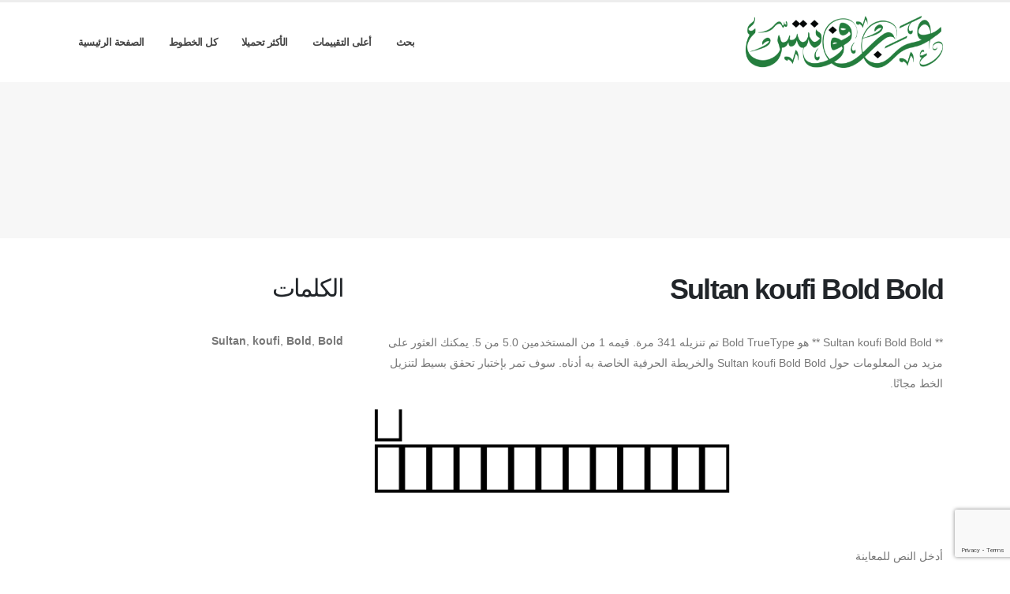

--- FILE ---
content_type: text/html; charset=utf-8
request_url: https://arabfonts.net/fonts/sultan-koufi-bold-bold
body_size: 4797
content:

<!DOCTYPE html>
<html dir="rtl">
  <head>
    
<link rel="icon" type="image/png" href="https://static.arabfonts.net/asset/arabfonts/favicon.png">

<title>
  
    Sultan  koufi Bold Bold: تحميل الخط مجاناً من ArabFonts
     : الخط العربي عربى
  
</title>

<meta name="description" content="تحميل اجمل جميع انواع الخطوط العربية واشكالها مجاناً" />
<meta name="keywords" content="Sultan,koufi,Bold,Bold," />

<!-- Global site tag (gtag.js) - Google Analytics -->
<script async src="https://www.googletagmanager.com/gtag/js?id=UA-125010952-11"></script>
<script>
  window.dataLayer = window.dataLayer || [];
  function gtag(){dataLayer.push(arguments);}
  gtag('js', new Date());

  gtag('config', 'UA-125010952-11');
</script>

<script async src="https://pagead2.googlesyndication.com/pagead/js/adsbygoogle.js"></script>
<script>
     (adsbygoogle = window.adsbygoogle || []).push({
          google_ad_client: "ca-pub-1692002472157021",
          enable_page_level_ads: true
     });
</script>




    <!-- Basic -->
    <meta charset="utf-8">
    <meta http-equiv="X-UA-Compatible" content="IE=edge">
    <meta name="viewport" content="width=device-width, initial-scale=1, minimum-scale=1.0, shrink-to-fit=no">

    <!-- Web Fonts  -->
    <link href="https://fonts.googleapis.com/css?family=Open+Sans:300,400,600,700,800%7CShadows+Into+Light" rel="stylesheet" type="text/css">

    <!-- Vendor CSS -->
    <link rel="stylesheet" href="https://static.arabfonts.net/porto/vendor/bootstrap/css/bootstrap.min.css">
    <link rel="stylesheet" href="https://static.arabfonts.net/porto/vendor/fontawesome-free/css/all.min.css">
    <link rel="stylesheet" href="https://static.arabfonts.net/porto/vendor/simple-line-icons/css/simple-line-icons.min.css">

    <!-- Theme CSS -->
    <link rel="stylesheet" href="https://static.arabfonts.net/porto/css/rtl-theme.css">
    <link href="https://static.arabfonts.net/css/custom.css" rel="stylesheet" />
    <link rel="stylesheet" href="https://static.arabfonts.net/porto/css/rtl-theme-elements.css">
    <link rel="stylesheet" href="https://static.arabfonts.net/porto/css/rtl-theme-blog.css">
    <link rel="stylesheet" href="https://static.arabfonts.net/porto/css/skins/default.css">

    <!-- Head Libs -->
    <script src="https://static.arabfonts.net/porto/vendor/modernizr/modernizr.min.js"></script>
    <script src="https://static.arabfonts.net/porto/vendor/jquery/jquery.min.js"></script>
    <script src="https://static.arabfonts.net/js/rater.js"></script>

  </head>
  <body>
    
    <div class="body">
      <header id="header" class="header-effect-shrink" data-plugin-options="{'stickyEnabled': true, 'stickyEffect': 'shrink', 'stickyEnableOnBoxed': true, 'stickyEnableOnMobile': true, 'stickyChangeLogo': true, 'stickyStartAt': 30, 'stickyHeaderContainerHeight': 70}">
        <div class="header-body">
          <div class="header-container container">
            <div class="header-row">
              <div class="header-column">
                <div class="header-row">
                  <div class="header-logo">
                    <a href="/">
                      <img alt="arabfonts" width="250" height="66" data-sticky-width="125" data-sticky-height="33" src="https://static.arabfonts.net/asset/arabfonts/logo.png">
                    </a>
                  </div>
                </div>
              </div>
              <div class="header-column justify-content-end">
                <div class="header-row">
                  <div class="header-nav header-nav-line header-nav-top-line header-nav-top-line-with-border order-2 order-lg-1">
                    <div class="header-nav-main header-nav-main-square header-nav-main-effect-2 header-nav-main-sub-effect-1">
                      <nav class="collapse">
                        <ul class="nav nav-pills" id="mainNav">
                          
                            <li><a class="dropdown-item dropdown-toggle" href="/search">بحث</a></li>
                          
                            <li><a class="dropdown-item dropdown-toggle" href="/fonts/toprated">أعلى التقييمات</a></li>
                          
                            <li><a class="dropdown-item dropdown-toggle" href="/fonts/mostdownloaded">الأكثر تحميلا</a></li>
                          
                            <li><a class="dropdown-item dropdown-toggle" href="/fonts">كل الخطوط</a></li>
                          
                            <li><a class="dropdown-item dropdown-toggle" href="/">الصفحة الرئيسية</a></li>
                          
                          
                        </ul>
                      </nav>
                    </div>
                    <button class="btn header-btn-collapse-nav" data-toggle="collapse" data-target=".header-nav-main nav">
                      <i class="fas fa-bars"></i>
                    </button>
                  </div>
                </div>
              </div>
            </div>
          </div>
        </div>
      </header>


      <section class="page-header page-header-modern bg-color-light-scale-1 page-header-md">
        <div class="container">
          <div class="row">
            <div class="col-md-12 align-self-center p-static order-2 text-center">
              <script async src="//pagead2.googlesyndication.com/pagead/js/adsbygoogle.js"></script>
<!-- 728*90 ads -->
<ins class="adsbygoogle"
     style="display:inline-block;width:728px;height:90px"
     data-ad-client="ca-pub-1692002472157021"
     data-ad-slot="7704332101"></ins>
<script>
(adsbygoogle = window.adsbygoogle || []).push({});
</script>
            </div>
          </div>
        </div>
      </section>

      <div role="main" class="main">
        <div class="container py-2">
          <div class="row">
            

  <div class="col-lg-8">
    
  <div class="blog-posts single-post">
    <article class="post post-large blog-single-post border-0 m-0 p-0">
      <div class="post-content ml-0">
        <h1 class="font-weight-bold">Sultan  koufi Bold Bold</h1>
        



        <p><span dir="rtl">** Sultan  koufi Bold Bold ** هو Bold TrueType تم تنزيله 341 مرة. قيمه 1 من المستخدمين 5.0 من 5. يمكنك العثور على مزيد من المعلومات حول Sultan  koufi Bold Bold والخريطة الحرفية الخاصة به  أدناه. سوف تمر بإختبار تحقق بسيط لتنزيل الخط مجانًا.</span></p>
      </div>

      <div class="post-image ml-0">
        <img src="https://media.arabfonts.net/preview/sultan-koufi-bold-bold.png" alt="عرض الخط Sultan  koufi Bold Bold" class="img-fluid img-thumbnail img-thumbnail-no-borders rounded-0" id="previewimage" />
      </div>

      <div class="post-content ml-0">
        <div class="form-group">
          <label for="previewtext">أدخل النص للمعاينة</label>
          <script>
  var timeoutid=0;
  function TextChanged()
  {
    clearTimeout(timeoutid);
    timeoutid= setTimeout ( "ChangeImage()", 200 );
    return false;
  }
  function ChangeImage()
  {
    var previewurl="/fonts/sultan-koufi-bold-bold.png?forcegenerate=True";
    if(document.getElementById('previewtext').value.length < 1)
    {
      document.getElementById('previewimage').src=previewurl;
    }
    else
    {
      document.getElementById('previewimage').src=previewurl+"&text="+document.getElementById("previewtext").value;
    }
    //when the user enters text and presses enter within 500 ms, we dont want to refresh two times
    clearTimeout(timeoutid);
    timeoutid=0;
    return false;
  }
</script>


          <input type="text" dir="rtl" class="form-control" id="previewtext" onkeyup="TextChanged()">
        </div>

        <form method="post" action="/fonts/sultan-koufi-bold-bold" name="fontdownload">
          <input type="hidden" name="csrfmiddlewaretoken" value="CgM0MmqWWDvMUHVYoPbjwbRXVZVbhkRptm8GmJhh73xR73CBJpdbwCJBxrEmhHTL">
          <input type="hidden" name="method" id="id_method">
          <script src="https://www.google.com/recaptcha/api.js"></script>
<script>
    // Submit function to be called, after reCAPTCHA was successful.
    var onSubmit_04535e321349427baab3f015b0a20be8 = function(token) {
        console.log("reCAPTCHA validated for 'data-widget-uuid=\"04535e321349427baab3f015b0a20be8\"'. Submitting form...")
        document.querySelector('.g-recaptcha[data-widget-uuid="04535e321349427baab3f015b0a20be8"]').closest('form').submit();
    };

    // Helper function to prevent form submission and execute verification.
    var verifyCaptcha_04535e321349427baab3f015b0a20be8 = function(e) {
        e.preventDefault();
        grecaptcha.execute();
    };

    // Bind the helper function to the form submit action.
    document.addEventListener( 'DOMContentLoaded', function () {
        var element = document.querySelector('.g-recaptcha[data-widget-uuid="04535e321349427baab3f015b0a20be8"]');
        element.closest('form').addEventListener('submit', verifyCaptcha_04535e321349427baab3f015b0a20be8);
    });
</script>

<div
     class="g-recaptcha" data-sitekey="6LfF5ZIUAAAAAGJ2NMmLQEK4BF9wCDtVpHrc6uWu" id="id_captcha" data-widget-uuid="04535e321349427baab3f015b0a20be8" data-callback="onSubmit_04535e321349427baab3f015b0a20be8" data-size="invisible"
>
</div>
          <input type="submit" value="Submit" style="display:none;" id="fontdownloadsubmit">
        </form>
        <a href="#" class="btn btn-primary btn-lg" id="downloadbutton"><i class="fa fa-download"></i> تحميل الخط</a>
        <br/>
        <small class="text-muted block"> عن طريق تحميل الخط
أنت توافق على
 [الأحكام والشروط
](/terms-and-conditions).</small>
      </div>
      <script>
        $('#downloadbutton').click(function() {
          $("#id_method").val("app");
          $("#fontdownloadsubmit").click();
          return false;
        });
      </script>

      <div class="post-content ml-0">
        

        <script async src="//pagead2.googlesyndication.com/pagead/js/adsbygoogle.js"></script> <!-- resonsive auto size --> <ins class="adsbygoogle" style="display:block" data-ad-client="ca-pub-1692002472157021" data-ad-slot="2492449865" data-ad-format="auto" data-full-width-responsive="true"></ins> <script> (adsbygoogle = window.adsbygoogle || []).push({}); </script>
      </div>

      

      <div class="post-content ml-0">
        <h4>معلومات الخط</h4>
        <table class="table table-bordered">
          <tbody>
            
              <tr>
                
                <td>
                  
                    Sultan  koufi Bold Bold
                  
                </td>
                
                  <td><strong>إسم الخط</strong></td>
                

              </tr>
            
              <tr>
                
                <td>
                  
                    Bold
                  
                </td>
                
                  <td><strong>نوع الخط</strong></td>
                

              </tr>
            
              <tr>
                
                <td>
                  
                    13.3 KB
                  
                </td>
                
                  <td><strong>حجم ملف الخط</strong></td>
                

              </tr>
            
              <tr>
                
                <td>
                  
                    ۳۴١
                  
                </td>
                
                  <td><strong>إجمالي التنزيلات</strong></td>
                

              </tr>
            
              <tr>
                
                <td>
                  
                    <span class="stars-container stars-100">★★★★★</span>
                  
                </td>
                
                  <td><strong>تقييم الخط</strong></td>
                

              </tr>
            
          </tbody>
        </table>
        <br/>
        <h4>الخريطة الحرفية لـ</h4>
        
        <img src="/fonts/sultan-koufi-bold-bold-charmap.png" alt="الخريطة الحرفية الخاصة بهذا الخط Sultan  koufi Bold Bold" class="img-fluid img-thumbnail img-thumbnail-no-borders rounded-0" />
      </div>
    </article>
    
      
<div class="blog-posts">
  
    
    <article class="post post-medium border-0 pb-0 mb-5">
      <div class="post-image">
        <a href="/fonts/sultan-koufi-bold"><img src="https://media.arabfonts.net/preview/sultan-koufi-bold.png" alt="عرض الخط Sultan Koufi Bold" class="img-fluid img-thumbnail img-thumbnail-no-borders rounded-0" /></a>
      </div>
      <div class="post-content">

        <h2 class="font-weight-semibold text-5 line-height-6 mt-3 mb-2"><a href="/fonts/sultan-koufi-bold">Sultan Koufi Bold</a></h2>
        <div class="post-meta">
          <span class="mr-3"><i class="fa fa-download"></i>1825 </span>
          <span class="mr-3">
            <span class="stars-container stars-50">★★★★★</span>
          </span>
          <span class="mr-3">
            <a href="/fonts/sultan-koufi-bold" class="btn btn-success" style="color:#fff"><i class="fa fa-download"></i> تحميل</a>
          </span>
        </div>
      </div>
    </article>
    <hr/>
  
    
    <article class="post post-medium border-0 pb-0 mb-5">
      <div class="post-image">
        <a href="/fonts/sultan-koufi-bold-bold"><img src="https://media.arabfonts.net/preview/sultan-koufi-bold-bold.png" alt="عرض الخط Sultan  koufi Bold Bold" class="img-fluid img-thumbnail img-thumbnail-no-borders rounded-0" /></a>
      </div>
      <div class="post-content">

        <h2 class="font-weight-semibold text-5 line-height-6 mt-3 mb-2"><a href="/fonts/sultan-koufi-bold-bold">Sultan  koufi Bold Bold</a></h2>
        <div class="post-meta">
          <span class="mr-3"><i class="fa fa-download"></i>341 </span>
          <span class="mr-3">
            <span class="stars-container stars-100">★★★★★</span>
          </span>
          <span class="mr-3">
            <a href="/fonts/sultan-koufi-bold-bold" class="btn btn-success" style="color:#fff"><i class="fa fa-download"></i> تحميل</a>
          </span>
        </div>
      </div>
    </article>
    <hr/>
  
    
    <article class="post post-medium border-0 pb-0 mb-5">
      <div class="post-image">
        <a href="/fonts/sultan-koufi-bold-2-bold"><img src="https://media.arabfonts.net/preview/sultan-koufi-bold-2-bold.png" alt="عرض الخط Sultan  koufi Bold 2 Bold" class="img-fluid img-thumbnail img-thumbnail-no-borders rounded-0" /></a>
      </div>
      <div class="post-content">

        <h2 class="font-weight-semibold text-5 line-height-6 mt-3 mb-2"><a href="/fonts/sultan-koufi-bold-2-bold">Sultan  koufi Bold 2 Bold</a></h2>
        <div class="post-meta">
          <span class="mr-3"><i class="fa fa-download"></i>138 </span>
          <span class="mr-3">
            <span class="stars-container stars-0">★★★★★</span>
          </span>
          <span class="mr-3">
            <a href="/fonts/sultan-koufi-bold-2-bold" class="btn btn-success" style="color:#fff"><i class="fa fa-download"></i> تحميل</a>
          </span>
        </div>
      </div>
    </article>
    <hr/>
  
    
      <article class="post post-medium border-0 pb-0 mb-5">
        <div class="post-heading">
          <h3>روابط إعلانية</h3>
        </div>
        <script async src="//pagead2.googlesyndication.com/pagead/js/adsbygoogle.js"></script> <!-- resonsive auto size --> <ins class="adsbygoogle" style="display:block" data-ad-client="ca-pub-1692002472157021" data-ad-slot="2492449865" data-ad-format="auto" data-full-width-responsive="true"></ins> <script> (adsbygoogle = window.adsbygoogle || []).push({}); </script>
      </article>
    
    <article class="post post-medium border-0 pb-0 mb-5">
      <div class="post-image">
        <a href="/fonts/sultan-bold-sultan-bold"><img src="https://media.arabfonts.net/preview/sultan-bold-sultan-bold.png" alt="عرض الخط Sultan bold Sultan bold" class="img-fluid img-thumbnail img-thumbnail-no-borders rounded-0" /></a>
      </div>
      <div class="post-content">

        <h2 class="font-weight-semibold text-5 line-height-6 mt-3 mb-2"><a href="/fonts/sultan-bold-sultan-bold">Sultan bold Sultan bold</a></h2>
        <div class="post-meta">
          <span class="mr-3"><i class="fa fa-download"></i>12675 </span>
          <span class="mr-3">
            <span class="stars-container stars-60">★★★★★</span>
          </span>
          <span class="mr-3">
            <a href="/fonts/sultan-bold-sultan-bold" class="btn btn-success" style="color:#fff"><i class="fa fa-download"></i> تحميل</a>
          </span>
        </div>
      </div>
    </article>
    <hr/>
  
    
    <article class="post post-medium border-0 pb-0 mb-5">
      <div class="post-image">
        <a href="/fonts/sultan-koufi-circular-bold"><img src="https://media.arabfonts.net/preview/sultan-koufi-circular-bold.png" alt="عرض الخط Sultan  koufi circular Bold" class="img-fluid img-thumbnail img-thumbnail-no-borders rounded-0" /></a>
      </div>
      <div class="post-content">

        <h2 class="font-weight-semibold text-5 line-height-6 mt-3 mb-2"><a href="/fonts/sultan-koufi-circular-bold">Sultan  koufi circular Bold</a></h2>
        <div class="post-meta">
          <span class="mr-3"><i class="fa fa-download"></i>164 </span>
          <span class="mr-3">
            <span class="stars-container stars-100">★★★★★</span>
          </span>
          <span class="mr-3">
            <a href="/fonts/sultan-koufi-circular-bold" class="btn btn-success" style="color:#fff"><i class="fa fa-download"></i> تحميل</a>
          </span>
        </div>
      </div>
    </article>
    <hr/>
  
</div>

    
  </div>


  </div>

  <div class="col-lg-4 mt-4 mt-lg-0">
    <aside class="sidebar">
      
  <div style="margin-bottom: 20px">
  <h2>الكلمات</h2>
  
    <b>Sultan</b>, 
  
    <b>koufi</b>, 
  
    <b>Bold</b>, 
  
    <b>Bold</b>
  
</div>



      <div class="text-center">
        <script async src="//pagead2.googlesyndication.com/pagead/js/adsbygoogle.js"></script> <!-- veritical banner --> <ins class="adsbygoogle" style="display:inline-block;width:300px;height:600px" data-ad-client="ca-pub-1692002472157021" data-ad-slot="2207000091"></ins> <script> (adsbygoogle = window.adsbygoogle || []).push({}); </script>
        <script async src="//pagead2.googlesyndication.com/pagead/js/adsbygoogle.js"></script> <!-- veritical banner --> <ins class="adsbygoogle" style="display:inline-block;width:300px;height:600px" data-ad-client="ca-pub-1692002472157021" data-ad-slot="2207000091"></ins> <script> (adsbygoogle = window.adsbygoogle || []).push({}); </script>
      </div>
    </aside>
  </div>


          </div>
        </div>
      </div>

      <footer id="footer">
        <div class="footer-copyright footer-copyright-style-2">
          <div class="container py-2">
            <div class="row py-4">
              <div class="col-lg-8 d-flex align-items-center justify-content-center justify-content-lg-start mb-4 mb-lg-0">
                <p>Copyright &copy; 2010-2026 by الخط العربي عربى
                </p>
              </div>
              <div class="col-lg-4 d-flex align-items-center justify-content-center justify-content-lg-end">
                <nav id="sub-menu">
                  <ul>
                    <li><i class="fas fa-angle-right"></i><a href="/privacy-policy" class="ml-1 text-decoration-none">سياسة الخصوصية</a></li>
                    <li><i class="fas fa-angle-right"></i><a href="/terms-and-conditions" class="ml-1 text-decoration-none">الأحكام والشروط</a></li>
                    <li><i class="fas fa-angle-right"></i><a href="/pages" class="ml-1 text-decoration-none">صفحات</a></li>
                  </ul>
                </nav>
              </div>
              <div class="col-lg-8 d-flex align-items-center justify-content-center justify-content-lg-start mb-4 mb-lg-0">
                <p>
                  حقوق الطبع والنشر بواسطة arabfonts.net
                </p>
              </div>
              <div class="col-lg-4 d-flex align-items-center justify-content-center justify-content-lg-end">
                
              </div>
            </div>
          </div>
        </div>
      </footer>
    </div>

    <!-- Vendor -->
    <script src="https://static.arabfonts.net/porto/vendor/jquery.appear/jquery.appear.min.js"></script>
    <script src="https://static.arabfonts.net/porto/vendor/jquery.easing/jquery.easing.min.js"></script>
    <script src="https://static.arabfonts.net/porto/vendor/jquery.cookie/jquery.cookie.min.js"></script>
    <script src="https://static.arabfonts.net/porto/vendor/bootstrap/js/bootstrap.min.js"></script>
    <script src="https://static.arabfonts.net/porto/vendor/common/common.min.js"></script>

    <!-- Theme Base, Components and Settings -->
    <script src="https://static.arabfonts.net/porto/js/theme.js"></script>

    <!-- Current Page Vendor and Views -->
    <script src="https://static.arabfonts.net/porto/js/views/view.home.js"></script>
    <!-- Theme Custom -->
    <script src="https://static.arabfonts.net/porto/js/custom.js"></script>

    <!-- Theme Initialization Files -->
    <script src="https://static.arabfonts.net/porto/js/theme.init.js"></script>
    <!-- 21st January 2026 04:53 -->

    <!-- rtlporto -->
  <script defer src="https://static.cloudflareinsights.com/beacon.min.js/vcd15cbe7772f49c399c6a5babf22c1241717689176015" integrity="sha512-ZpsOmlRQV6y907TI0dKBHq9Md29nnaEIPlkf84rnaERnq6zvWvPUqr2ft8M1aS28oN72PdrCzSjY4U6VaAw1EQ==" data-cf-beacon='{"version":"2024.11.0","token":"0f538ba8c3434e99825c789322774594","r":1,"server_timing":{"name":{"cfCacheStatus":true,"cfEdge":true,"cfExtPri":true,"cfL4":true,"cfOrigin":true,"cfSpeedBrain":true},"location_startswith":null}}' crossorigin="anonymous"></script>
</body>
</html>


--- FILE ---
content_type: text/html; charset=utf-8
request_url: https://www.google.com/recaptcha/api2/anchor?ar=1&k=6LfF5ZIUAAAAAGJ2NMmLQEK4BF9wCDtVpHrc6uWu&co=aHR0cHM6Ly9hcmFiZm9udHMubmV0OjQ0Mw..&hl=en&v=PoyoqOPhxBO7pBk68S4YbpHZ&size=invisible&anchor-ms=20000&execute-ms=30000&cb=nnzjn9vlo32m
body_size: 49389
content:
<!DOCTYPE HTML><html dir="ltr" lang="en"><head><meta http-equiv="Content-Type" content="text/html; charset=UTF-8">
<meta http-equiv="X-UA-Compatible" content="IE=edge">
<title>reCAPTCHA</title>
<style type="text/css">
/* cyrillic-ext */
@font-face {
  font-family: 'Roboto';
  font-style: normal;
  font-weight: 400;
  font-stretch: 100%;
  src: url(//fonts.gstatic.com/s/roboto/v48/KFO7CnqEu92Fr1ME7kSn66aGLdTylUAMa3GUBHMdazTgWw.woff2) format('woff2');
  unicode-range: U+0460-052F, U+1C80-1C8A, U+20B4, U+2DE0-2DFF, U+A640-A69F, U+FE2E-FE2F;
}
/* cyrillic */
@font-face {
  font-family: 'Roboto';
  font-style: normal;
  font-weight: 400;
  font-stretch: 100%;
  src: url(//fonts.gstatic.com/s/roboto/v48/KFO7CnqEu92Fr1ME7kSn66aGLdTylUAMa3iUBHMdazTgWw.woff2) format('woff2');
  unicode-range: U+0301, U+0400-045F, U+0490-0491, U+04B0-04B1, U+2116;
}
/* greek-ext */
@font-face {
  font-family: 'Roboto';
  font-style: normal;
  font-weight: 400;
  font-stretch: 100%;
  src: url(//fonts.gstatic.com/s/roboto/v48/KFO7CnqEu92Fr1ME7kSn66aGLdTylUAMa3CUBHMdazTgWw.woff2) format('woff2');
  unicode-range: U+1F00-1FFF;
}
/* greek */
@font-face {
  font-family: 'Roboto';
  font-style: normal;
  font-weight: 400;
  font-stretch: 100%;
  src: url(//fonts.gstatic.com/s/roboto/v48/KFO7CnqEu92Fr1ME7kSn66aGLdTylUAMa3-UBHMdazTgWw.woff2) format('woff2');
  unicode-range: U+0370-0377, U+037A-037F, U+0384-038A, U+038C, U+038E-03A1, U+03A3-03FF;
}
/* math */
@font-face {
  font-family: 'Roboto';
  font-style: normal;
  font-weight: 400;
  font-stretch: 100%;
  src: url(//fonts.gstatic.com/s/roboto/v48/KFO7CnqEu92Fr1ME7kSn66aGLdTylUAMawCUBHMdazTgWw.woff2) format('woff2');
  unicode-range: U+0302-0303, U+0305, U+0307-0308, U+0310, U+0312, U+0315, U+031A, U+0326-0327, U+032C, U+032F-0330, U+0332-0333, U+0338, U+033A, U+0346, U+034D, U+0391-03A1, U+03A3-03A9, U+03B1-03C9, U+03D1, U+03D5-03D6, U+03F0-03F1, U+03F4-03F5, U+2016-2017, U+2034-2038, U+203C, U+2040, U+2043, U+2047, U+2050, U+2057, U+205F, U+2070-2071, U+2074-208E, U+2090-209C, U+20D0-20DC, U+20E1, U+20E5-20EF, U+2100-2112, U+2114-2115, U+2117-2121, U+2123-214F, U+2190, U+2192, U+2194-21AE, U+21B0-21E5, U+21F1-21F2, U+21F4-2211, U+2213-2214, U+2216-22FF, U+2308-230B, U+2310, U+2319, U+231C-2321, U+2336-237A, U+237C, U+2395, U+239B-23B7, U+23D0, U+23DC-23E1, U+2474-2475, U+25AF, U+25B3, U+25B7, U+25BD, U+25C1, U+25CA, U+25CC, U+25FB, U+266D-266F, U+27C0-27FF, U+2900-2AFF, U+2B0E-2B11, U+2B30-2B4C, U+2BFE, U+3030, U+FF5B, U+FF5D, U+1D400-1D7FF, U+1EE00-1EEFF;
}
/* symbols */
@font-face {
  font-family: 'Roboto';
  font-style: normal;
  font-weight: 400;
  font-stretch: 100%;
  src: url(//fonts.gstatic.com/s/roboto/v48/KFO7CnqEu92Fr1ME7kSn66aGLdTylUAMaxKUBHMdazTgWw.woff2) format('woff2');
  unicode-range: U+0001-000C, U+000E-001F, U+007F-009F, U+20DD-20E0, U+20E2-20E4, U+2150-218F, U+2190, U+2192, U+2194-2199, U+21AF, U+21E6-21F0, U+21F3, U+2218-2219, U+2299, U+22C4-22C6, U+2300-243F, U+2440-244A, U+2460-24FF, U+25A0-27BF, U+2800-28FF, U+2921-2922, U+2981, U+29BF, U+29EB, U+2B00-2BFF, U+4DC0-4DFF, U+FFF9-FFFB, U+10140-1018E, U+10190-1019C, U+101A0, U+101D0-101FD, U+102E0-102FB, U+10E60-10E7E, U+1D2C0-1D2D3, U+1D2E0-1D37F, U+1F000-1F0FF, U+1F100-1F1AD, U+1F1E6-1F1FF, U+1F30D-1F30F, U+1F315, U+1F31C, U+1F31E, U+1F320-1F32C, U+1F336, U+1F378, U+1F37D, U+1F382, U+1F393-1F39F, U+1F3A7-1F3A8, U+1F3AC-1F3AF, U+1F3C2, U+1F3C4-1F3C6, U+1F3CA-1F3CE, U+1F3D4-1F3E0, U+1F3ED, U+1F3F1-1F3F3, U+1F3F5-1F3F7, U+1F408, U+1F415, U+1F41F, U+1F426, U+1F43F, U+1F441-1F442, U+1F444, U+1F446-1F449, U+1F44C-1F44E, U+1F453, U+1F46A, U+1F47D, U+1F4A3, U+1F4B0, U+1F4B3, U+1F4B9, U+1F4BB, U+1F4BF, U+1F4C8-1F4CB, U+1F4D6, U+1F4DA, U+1F4DF, U+1F4E3-1F4E6, U+1F4EA-1F4ED, U+1F4F7, U+1F4F9-1F4FB, U+1F4FD-1F4FE, U+1F503, U+1F507-1F50B, U+1F50D, U+1F512-1F513, U+1F53E-1F54A, U+1F54F-1F5FA, U+1F610, U+1F650-1F67F, U+1F687, U+1F68D, U+1F691, U+1F694, U+1F698, U+1F6AD, U+1F6B2, U+1F6B9-1F6BA, U+1F6BC, U+1F6C6-1F6CF, U+1F6D3-1F6D7, U+1F6E0-1F6EA, U+1F6F0-1F6F3, U+1F6F7-1F6FC, U+1F700-1F7FF, U+1F800-1F80B, U+1F810-1F847, U+1F850-1F859, U+1F860-1F887, U+1F890-1F8AD, U+1F8B0-1F8BB, U+1F8C0-1F8C1, U+1F900-1F90B, U+1F93B, U+1F946, U+1F984, U+1F996, U+1F9E9, U+1FA00-1FA6F, U+1FA70-1FA7C, U+1FA80-1FA89, U+1FA8F-1FAC6, U+1FACE-1FADC, U+1FADF-1FAE9, U+1FAF0-1FAF8, U+1FB00-1FBFF;
}
/* vietnamese */
@font-face {
  font-family: 'Roboto';
  font-style: normal;
  font-weight: 400;
  font-stretch: 100%;
  src: url(//fonts.gstatic.com/s/roboto/v48/KFO7CnqEu92Fr1ME7kSn66aGLdTylUAMa3OUBHMdazTgWw.woff2) format('woff2');
  unicode-range: U+0102-0103, U+0110-0111, U+0128-0129, U+0168-0169, U+01A0-01A1, U+01AF-01B0, U+0300-0301, U+0303-0304, U+0308-0309, U+0323, U+0329, U+1EA0-1EF9, U+20AB;
}
/* latin-ext */
@font-face {
  font-family: 'Roboto';
  font-style: normal;
  font-weight: 400;
  font-stretch: 100%;
  src: url(//fonts.gstatic.com/s/roboto/v48/KFO7CnqEu92Fr1ME7kSn66aGLdTylUAMa3KUBHMdazTgWw.woff2) format('woff2');
  unicode-range: U+0100-02BA, U+02BD-02C5, U+02C7-02CC, U+02CE-02D7, U+02DD-02FF, U+0304, U+0308, U+0329, U+1D00-1DBF, U+1E00-1E9F, U+1EF2-1EFF, U+2020, U+20A0-20AB, U+20AD-20C0, U+2113, U+2C60-2C7F, U+A720-A7FF;
}
/* latin */
@font-face {
  font-family: 'Roboto';
  font-style: normal;
  font-weight: 400;
  font-stretch: 100%;
  src: url(//fonts.gstatic.com/s/roboto/v48/KFO7CnqEu92Fr1ME7kSn66aGLdTylUAMa3yUBHMdazQ.woff2) format('woff2');
  unicode-range: U+0000-00FF, U+0131, U+0152-0153, U+02BB-02BC, U+02C6, U+02DA, U+02DC, U+0304, U+0308, U+0329, U+2000-206F, U+20AC, U+2122, U+2191, U+2193, U+2212, U+2215, U+FEFF, U+FFFD;
}
/* cyrillic-ext */
@font-face {
  font-family: 'Roboto';
  font-style: normal;
  font-weight: 500;
  font-stretch: 100%;
  src: url(//fonts.gstatic.com/s/roboto/v48/KFO7CnqEu92Fr1ME7kSn66aGLdTylUAMa3GUBHMdazTgWw.woff2) format('woff2');
  unicode-range: U+0460-052F, U+1C80-1C8A, U+20B4, U+2DE0-2DFF, U+A640-A69F, U+FE2E-FE2F;
}
/* cyrillic */
@font-face {
  font-family: 'Roboto';
  font-style: normal;
  font-weight: 500;
  font-stretch: 100%;
  src: url(//fonts.gstatic.com/s/roboto/v48/KFO7CnqEu92Fr1ME7kSn66aGLdTylUAMa3iUBHMdazTgWw.woff2) format('woff2');
  unicode-range: U+0301, U+0400-045F, U+0490-0491, U+04B0-04B1, U+2116;
}
/* greek-ext */
@font-face {
  font-family: 'Roboto';
  font-style: normal;
  font-weight: 500;
  font-stretch: 100%;
  src: url(//fonts.gstatic.com/s/roboto/v48/KFO7CnqEu92Fr1ME7kSn66aGLdTylUAMa3CUBHMdazTgWw.woff2) format('woff2');
  unicode-range: U+1F00-1FFF;
}
/* greek */
@font-face {
  font-family: 'Roboto';
  font-style: normal;
  font-weight: 500;
  font-stretch: 100%;
  src: url(//fonts.gstatic.com/s/roboto/v48/KFO7CnqEu92Fr1ME7kSn66aGLdTylUAMa3-UBHMdazTgWw.woff2) format('woff2');
  unicode-range: U+0370-0377, U+037A-037F, U+0384-038A, U+038C, U+038E-03A1, U+03A3-03FF;
}
/* math */
@font-face {
  font-family: 'Roboto';
  font-style: normal;
  font-weight: 500;
  font-stretch: 100%;
  src: url(//fonts.gstatic.com/s/roboto/v48/KFO7CnqEu92Fr1ME7kSn66aGLdTylUAMawCUBHMdazTgWw.woff2) format('woff2');
  unicode-range: U+0302-0303, U+0305, U+0307-0308, U+0310, U+0312, U+0315, U+031A, U+0326-0327, U+032C, U+032F-0330, U+0332-0333, U+0338, U+033A, U+0346, U+034D, U+0391-03A1, U+03A3-03A9, U+03B1-03C9, U+03D1, U+03D5-03D6, U+03F0-03F1, U+03F4-03F5, U+2016-2017, U+2034-2038, U+203C, U+2040, U+2043, U+2047, U+2050, U+2057, U+205F, U+2070-2071, U+2074-208E, U+2090-209C, U+20D0-20DC, U+20E1, U+20E5-20EF, U+2100-2112, U+2114-2115, U+2117-2121, U+2123-214F, U+2190, U+2192, U+2194-21AE, U+21B0-21E5, U+21F1-21F2, U+21F4-2211, U+2213-2214, U+2216-22FF, U+2308-230B, U+2310, U+2319, U+231C-2321, U+2336-237A, U+237C, U+2395, U+239B-23B7, U+23D0, U+23DC-23E1, U+2474-2475, U+25AF, U+25B3, U+25B7, U+25BD, U+25C1, U+25CA, U+25CC, U+25FB, U+266D-266F, U+27C0-27FF, U+2900-2AFF, U+2B0E-2B11, U+2B30-2B4C, U+2BFE, U+3030, U+FF5B, U+FF5D, U+1D400-1D7FF, U+1EE00-1EEFF;
}
/* symbols */
@font-face {
  font-family: 'Roboto';
  font-style: normal;
  font-weight: 500;
  font-stretch: 100%;
  src: url(//fonts.gstatic.com/s/roboto/v48/KFO7CnqEu92Fr1ME7kSn66aGLdTylUAMaxKUBHMdazTgWw.woff2) format('woff2');
  unicode-range: U+0001-000C, U+000E-001F, U+007F-009F, U+20DD-20E0, U+20E2-20E4, U+2150-218F, U+2190, U+2192, U+2194-2199, U+21AF, U+21E6-21F0, U+21F3, U+2218-2219, U+2299, U+22C4-22C6, U+2300-243F, U+2440-244A, U+2460-24FF, U+25A0-27BF, U+2800-28FF, U+2921-2922, U+2981, U+29BF, U+29EB, U+2B00-2BFF, U+4DC0-4DFF, U+FFF9-FFFB, U+10140-1018E, U+10190-1019C, U+101A0, U+101D0-101FD, U+102E0-102FB, U+10E60-10E7E, U+1D2C0-1D2D3, U+1D2E0-1D37F, U+1F000-1F0FF, U+1F100-1F1AD, U+1F1E6-1F1FF, U+1F30D-1F30F, U+1F315, U+1F31C, U+1F31E, U+1F320-1F32C, U+1F336, U+1F378, U+1F37D, U+1F382, U+1F393-1F39F, U+1F3A7-1F3A8, U+1F3AC-1F3AF, U+1F3C2, U+1F3C4-1F3C6, U+1F3CA-1F3CE, U+1F3D4-1F3E0, U+1F3ED, U+1F3F1-1F3F3, U+1F3F5-1F3F7, U+1F408, U+1F415, U+1F41F, U+1F426, U+1F43F, U+1F441-1F442, U+1F444, U+1F446-1F449, U+1F44C-1F44E, U+1F453, U+1F46A, U+1F47D, U+1F4A3, U+1F4B0, U+1F4B3, U+1F4B9, U+1F4BB, U+1F4BF, U+1F4C8-1F4CB, U+1F4D6, U+1F4DA, U+1F4DF, U+1F4E3-1F4E6, U+1F4EA-1F4ED, U+1F4F7, U+1F4F9-1F4FB, U+1F4FD-1F4FE, U+1F503, U+1F507-1F50B, U+1F50D, U+1F512-1F513, U+1F53E-1F54A, U+1F54F-1F5FA, U+1F610, U+1F650-1F67F, U+1F687, U+1F68D, U+1F691, U+1F694, U+1F698, U+1F6AD, U+1F6B2, U+1F6B9-1F6BA, U+1F6BC, U+1F6C6-1F6CF, U+1F6D3-1F6D7, U+1F6E0-1F6EA, U+1F6F0-1F6F3, U+1F6F7-1F6FC, U+1F700-1F7FF, U+1F800-1F80B, U+1F810-1F847, U+1F850-1F859, U+1F860-1F887, U+1F890-1F8AD, U+1F8B0-1F8BB, U+1F8C0-1F8C1, U+1F900-1F90B, U+1F93B, U+1F946, U+1F984, U+1F996, U+1F9E9, U+1FA00-1FA6F, U+1FA70-1FA7C, U+1FA80-1FA89, U+1FA8F-1FAC6, U+1FACE-1FADC, U+1FADF-1FAE9, U+1FAF0-1FAF8, U+1FB00-1FBFF;
}
/* vietnamese */
@font-face {
  font-family: 'Roboto';
  font-style: normal;
  font-weight: 500;
  font-stretch: 100%;
  src: url(//fonts.gstatic.com/s/roboto/v48/KFO7CnqEu92Fr1ME7kSn66aGLdTylUAMa3OUBHMdazTgWw.woff2) format('woff2');
  unicode-range: U+0102-0103, U+0110-0111, U+0128-0129, U+0168-0169, U+01A0-01A1, U+01AF-01B0, U+0300-0301, U+0303-0304, U+0308-0309, U+0323, U+0329, U+1EA0-1EF9, U+20AB;
}
/* latin-ext */
@font-face {
  font-family: 'Roboto';
  font-style: normal;
  font-weight: 500;
  font-stretch: 100%;
  src: url(//fonts.gstatic.com/s/roboto/v48/KFO7CnqEu92Fr1ME7kSn66aGLdTylUAMa3KUBHMdazTgWw.woff2) format('woff2');
  unicode-range: U+0100-02BA, U+02BD-02C5, U+02C7-02CC, U+02CE-02D7, U+02DD-02FF, U+0304, U+0308, U+0329, U+1D00-1DBF, U+1E00-1E9F, U+1EF2-1EFF, U+2020, U+20A0-20AB, U+20AD-20C0, U+2113, U+2C60-2C7F, U+A720-A7FF;
}
/* latin */
@font-face {
  font-family: 'Roboto';
  font-style: normal;
  font-weight: 500;
  font-stretch: 100%;
  src: url(//fonts.gstatic.com/s/roboto/v48/KFO7CnqEu92Fr1ME7kSn66aGLdTylUAMa3yUBHMdazQ.woff2) format('woff2');
  unicode-range: U+0000-00FF, U+0131, U+0152-0153, U+02BB-02BC, U+02C6, U+02DA, U+02DC, U+0304, U+0308, U+0329, U+2000-206F, U+20AC, U+2122, U+2191, U+2193, U+2212, U+2215, U+FEFF, U+FFFD;
}
/* cyrillic-ext */
@font-face {
  font-family: 'Roboto';
  font-style: normal;
  font-weight: 900;
  font-stretch: 100%;
  src: url(//fonts.gstatic.com/s/roboto/v48/KFO7CnqEu92Fr1ME7kSn66aGLdTylUAMa3GUBHMdazTgWw.woff2) format('woff2');
  unicode-range: U+0460-052F, U+1C80-1C8A, U+20B4, U+2DE0-2DFF, U+A640-A69F, U+FE2E-FE2F;
}
/* cyrillic */
@font-face {
  font-family: 'Roboto';
  font-style: normal;
  font-weight: 900;
  font-stretch: 100%;
  src: url(//fonts.gstatic.com/s/roboto/v48/KFO7CnqEu92Fr1ME7kSn66aGLdTylUAMa3iUBHMdazTgWw.woff2) format('woff2');
  unicode-range: U+0301, U+0400-045F, U+0490-0491, U+04B0-04B1, U+2116;
}
/* greek-ext */
@font-face {
  font-family: 'Roboto';
  font-style: normal;
  font-weight: 900;
  font-stretch: 100%;
  src: url(//fonts.gstatic.com/s/roboto/v48/KFO7CnqEu92Fr1ME7kSn66aGLdTylUAMa3CUBHMdazTgWw.woff2) format('woff2');
  unicode-range: U+1F00-1FFF;
}
/* greek */
@font-face {
  font-family: 'Roboto';
  font-style: normal;
  font-weight: 900;
  font-stretch: 100%;
  src: url(//fonts.gstatic.com/s/roboto/v48/KFO7CnqEu92Fr1ME7kSn66aGLdTylUAMa3-UBHMdazTgWw.woff2) format('woff2');
  unicode-range: U+0370-0377, U+037A-037F, U+0384-038A, U+038C, U+038E-03A1, U+03A3-03FF;
}
/* math */
@font-face {
  font-family: 'Roboto';
  font-style: normal;
  font-weight: 900;
  font-stretch: 100%;
  src: url(//fonts.gstatic.com/s/roboto/v48/KFO7CnqEu92Fr1ME7kSn66aGLdTylUAMawCUBHMdazTgWw.woff2) format('woff2');
  unicode-range: U+0302-0303, U+0305, U+0307-0308, U+0310, U+0312, U+0315, U+031A, U+0326-0327, U+032C, U+032F-0330, U+0332-0333, U+0338, U+033A, U+0346, U+034D, U+0391-03A1, U+03A3-03A9, U+03B1-03C9, U+03D1, U+03D5-03D6, U+03F0-03F1, U+03F4-03F5, U+2016-2017, U+2034-2038, U+203C, U+2040, U+2043, U+2047, U+2050, U+2057, U+205F, U+2070-2071, U+2074-208E, U+2090-209C, U+20D0-20DC, U+20E1, U+20E5-20EF, U+2100-2112, U+2114-2115, U+2117-2121, U+2123-214F, U+2190, U+2192, U+2194-21AE, U+21B0-21E5, U+21F1-21F2, U+21F4-2211, U+2213-2214, U+2216-22FF, U+2308-230B, U+2310, U+2319, U+231C-2321, U+2336-237A, U+237C, U+2395, U+239B-23B7, U+23D0, U+23DC-23E1, U+2474-2475, U+25AF, U+25B3, U+25B7, U+25BD, U+25C1, U+25CA, U+25CC, U+25FB, U+266D-266F, U+27C0-27FF, U+2900-2AFF, U+2B0E-2B11, U+2B30-2B4C, U+2BFE, U+3030, U+FF5B, U+FF5D, U+1D400-1D7FF, U+1EE00-1EEFF;
}
/* symbols */
@font-face {
  font-family: 'Roboto';
  font-style: normal;
  font-weight: 900;
  font-stretch: 100%;
  src: url(//fonts.gstatic.com/s/roboto/v48/KFO7CnqEu92Fr1ME7kSn66aGLdTylUAMaxKUBHMdazTgWw.woff2) format('woff2');
  unicode-range: U+0001-000C, U+000E-001F, U+007F-009F, U+20DD-20E0, U+20E2-20E4, U+2150-218F, U+2190, U+2192, U+2194-2199, U+21AF, U+21E6-21F0, U+21F3, U+2218-2219, U+2299, U+22C4-22C6, U+2300-243F, U+2440-244A, U+2460-24FF, U+25A0-27BF, U+2800-28FF, U+2921-2922, U+2981, U+29BF, U+29EB, U+2B00-2BFF, U+4DC0-4DFF, U+FFF9-FFFB, U+10140-1018E, U+10190-1019C, U+101A0, U+101D0-101FD, U+102E0-102FB, U+10E60-10E7E, U+1D2C0-1D2D3, U+1D2E0-1D37F, U+1F000-1F0FF, U+1F100-1F1AD, U+1F1E6-1F1FF, U+1F30D-1F30F, U+1F315, U+1F31C, U+1F31E, U+1F320-1F32C, U+1F336, U+1F378, U+1F37D, U+1F382, U+1F393-1F39F, U+1F3A7-1F3A8, U+1F3AC-1F3AF, U+1F3C2, U+1F3C4-1F3C6, U+1F3CA-1F3CE, U+1F3D4-1F3E0, U+1F3ED, U+1F3F1-1F3F3, U+1F3F5-1F3F7, U+1F408, U+1F415, U+1F41F, U+1F426, U+1F43F, U+1F441-1F442, U+1F444, U+1F446-1F449, U+1F44C-1F44E, U+1F453, U+1F46A, U+1F47D, U+1F4A3, U+1F4B0, U+1F4B3, U+1F4B9, U+1F4BB, U+1F4BF, U+1F4C8-1F4CB, U+1F4D6, U+1F4DA, U+1F4DF, U+1F4E3-1F4E6, U+1F4EA-1F4ED, U+1F4F7, U+1F4F9-1F4FB, U+1F4FD-1F4FE, U+1F503, U+1F507-1F50B, U+1F50D, U+1F512-1F513, U+1F53E-1F54A, U+1F54F-1F5FA, U+1F610, U+1F650-1F67F, U+1F687, U+1F68D, U+1F691, U+1F694, U+1F698, U+1F6AD, U+1F6B2, U+1F6B9-1F6BA, U+1F6BC, U+1F6C6-1F6CF, U+1F6D3-1F6D7, U+1F6E0-1F6EA, U+1F6F0-1F6F3, U+1F6F7-1F6FC, U+1F700-1F7FF, U+1F800-1F80B, U+1F810-1F847, U+1F850-1F859, U+1F860-1F887, U+1F890-1F8AD, U+1F8B0-1F8BB, U+1F8C0-1F8C1, U+1F900-1F90B, U+1F93B, U+1F946, U+1F984, U+1F996, U+1F9E9, U+1FA00-1FA6F, U+1FA70-1FA7C, U+1FA80-1FA89, U+1FA8F-1FAC6, U+1FACE-1FADC, U+1FADF-1FAE9, U+1FAF0-1FAF8, U+1FB00-1FBFF;
}
/* vietnamese */
@font-face {
  font-family: 'Roboto';
  font-style: normal;
  font-weight: 900;
  font-stretch: 100%;
  src: url(//fonts.gstatic.com/s/roboto/v48/KFO7CnqEu92Fr1ME7kSn66aGLdTylUAMa3OUBHMdazTgWw.woff2) format('woff2');
  unicode-range: U+0102-0103, U+0110-0111, U+0128-0129, U+0168-0169, U+01A0-01A1, U+01AF-01B0, U+0300-0301, U+0303-0304, U+0308-0309, U+0323, U+0329, U+1EA0-1EF9, U+20AB;
}
/* latin-ext */
@font-face {
  font-family: 'Roboto';
  font-style: normal;
  font-weight: 900;
  font-stretch: 100%;
  src: url(//fonts.gstatic.com/s/roboto/v48/KFO7CnqEu92Fr1ME7kSn66aGLdTylUAMa3KUBHMdazTgWw.woff2) format('woff2');
  unicode-range: U+0100-02BA, U+02BD-02C5, U+02C7-02CC, U+02CE-02D7, U+02DD-02FF, U+0304, U+0308, U+0329, U+1D00-1DBF, U+1E00-1E9F, U+1EF2-1EFF, U+2020, U+20A0-20AB, U+20AD-20C0, U+2113, U+2C60-2C7F, U+A720-A7FF;
}
/* latin */
@font-face {
  font-family: 'Roboto';
  font-style: normal;
  font-weight: 900;
  font-stretch: 100%;
  src: url(//fonts.gstatic.com/s/roboto/v48/KFO7CnqEu92Fr1ME7kSn66aGLdTylUAMa3yUBHMdazQ.woff2) format('woff2');
  unicode-range: U+0000-00FF, U+0131, U+0152-0153, U+02BB-02BC, U+02C6, U+02DA, U+02DC, U+0304, U+0308, U+0329, U+2000-206F, U+20AC, U+2122, U+2191, U+2193, U+2212, U+2215, U+FEFF, U+FFFD;
}

</style>
<link rel="stylesheet" type="text/css" href="https://www.gstatic.com/recaptcha/releases/PoyoqOPhxBO7pBk68S4YbpHZ/styles__ltr.css">
<script nonce="4KCTVMINYXI0ekAhZjUABg" type="text/javascript">window['__recaptcha_api'] = 'https://www.google.com/recaptcha/api2/';</script>
<script type="text/javascript" src="https://www.gstatic.com/recaptcha/releases/PoyoqOPhxBO7pBk68S4YbpHZ/recaptcha__en.js" nonce="4KCTVMINYXI0ekAhZjUABg">
      
    </script></head>
<body><div id="rc-anchor-alert" class="rc-anchor-alert"></div>
<input type="hidden" id="recaptcha-token" value="[base64]">
<script type="text/javascript" nonce="4KCTVMINYXI0ekAhZjUABg">
      recaptcha.anchor.Main.init("[\x22ainput\x22,[\x22bgdata\x22,\x22\x22,\[base64]/[base64]/[base64]/[base64]/[base64]/[base64]/KGcoTywyNTMsTy5PKSxVRyhPLEMpKTpnKE8sMjUzLEMpLE8pKSxsKSksTykpfSxieT1mdW5jdGlvbihDLE8sdSxsKXtmb3IobD0odT1SKEMpLDApO08+MDtPLS0pbD1sPDw4fFooQyk7ZyhDLHUsbCl9LFVHPWZ1bmN0aW9uKEMsTyl7Qy5pLmxlbmd0aD4xMDQ/[base64]/[base64]/[base64]/[base64]/[base64]/[base64]/[base64]\\u003d\x22,\[base64]\x22,\x22wpQrX2jClcO2wqbCp8OFf8O9dFXDqRN+wrAQw5JDCQDCn8KjCcOGw4UmXsOCc0PClsOswr7CgAA0w7x5fMKtwqpJUsKgd2Row7A4wpPCv8OZwoNuwrsww5UDWF7CosKawqrCt8Opwo4SJsO+w7bDrFg5wpvDt8OCwrLDlG0uFcKCwq4cEDFuC8OCw4/Dt8KYwqxOcCxow4Uhw6HCgw/CjB9gccOKw73CpQbCqsKvecO6RMOZwpFCwoBhAzENw6TCnnXCicO0LsObw5REw4NXJ8OcwrxwwrbDlDhSDQgSSmRWw5NxW8Kww5dlw47DisOqw6Qpw7DDpmrCucKqwpnDhR/DrDUzw5U6MnXDi0Jcw6fDkHfCnB/CucOBwpzCmcKpJMKEwqxAwqIseXZPXH1mw7VZw63Dq0nDkMOvwoLChMKlwoTDmcKha1l/FSIUD1ZnDVDDmsKRwokyw7lLMMKcX8OWw5fCk8O+BsOzwoDCtWkAKsOGEWHCh148w7bDlizCq2k/[base64]/GjBVe8OCw6XCk8OhEMKJJj/Cm8KtP8Kcwq3DqMOrw5Yzw4zDmMOmwpxMEjoMwpnDgsO3YEjDq8OsfsOtwqEkfcORTUNuYSjDi8K4b8KQwrfCvMO+fn/CrDfDi3nCpDxsT8OzCcOfwpzDu8OPwrFOwqlSeGhoHMOawp0/LcO/[base64]/CpW/DmsKUwr/ClsOlMgwEw4IsTMKfesKqTsKaZMObcTnCpzkhwq3DnMOhwojCukZsWcKnXX0PRsOFw5lHwoJ2OVDDiwR+w45rw4PCq8K6w6kGBcO0wr/Ch8O8On/CscKDw4AMw4xzw4IAMMKZw6Nzw5NBGh3DqyzCn8KLw7UDw7omw43CjsKbO8KLXQTDpsOSE8OPPWrCmcKmEADDs1RAbSDDkh/Dq2wqX8OVMcK4wr3DosKAZcKqwqoIw7seQl8owpUxw6/CgsO1csKiw7gmwqY4E8OEwpDCq8OVwpozO8KNw6JVwr3CnUTCg8Ofw7vCt8KZw5tCEMKKccKCwqjDuDDCrsKcwqkSFg0iXUbCrcKTTRwPMMKWVHbCo8OZwojDgy8jw6vDrXPCuH/DhzxlIMKywpnChm4owoXCqBRuwrfCkETCpMKsDGgHwrTCpcOZw7HCgHPCv8ONM8O8XFkqPjd6e8K4wpvDsmh0eDPDiMO9wqPDqsKOS8Knw7tbcA/CsMO2SRc2worCqcOTw499w5IWw4PDnsO+dQFFQcO9LsObw6XCjsKGcMK6w7cMA8OPwp7DjixydsKTZ8OoXMOmNcKKIQbDhMO/XX9PFxV4woFISjVxP8KOwoZqUDNqwp47w6TCoyzDhmprwoo1QmXCg8KbwpcdKMO+wq8pwpXDgnPCsTlnBmjCvsKCI8OKLVzDqHHDgxUTw5zCtGBTL8Kwwrdbaz/[base64]/CvsKzwrrCsRfChhDDvsKwRMK8PChZwpk/TRB7AcKNwqEEE8O9w5/[base64]/DqA0RTcO9wr9dd8KdB2XCqR3Dv0I7WsKPb23CszRGJcK1OsK/[base64]/DmMKIw47CiMK+wpo5RsKxQ8K3KsOswqLDv2JowqNWwrnCjF49CsKfN8KIchTCg1oZZ8KEwq/DgsOTMiIcZ2HCjV3CrFbCn2YcH8KgRcK/d1LCr3bDhXnDlFnDtMOEbcO0woDClsORwosvEhLDn8OgDsOdw4vCl8KHIsK/ZwN7RhPDlcOdEcORBHYLw4xlwqzDoxo+wpbDjsK8w6tjw591TiMvGFwXwp0rwoTDsn0LZMOuw6/DvBRUKgDCnXFzMMKvMMOyWxDDo8OgwrIqB8KaJiF9w65jw5DDmsOnFDnDh3rDvsKMHn8Fw7/CjcKywo/CksOgwr3Csn4hw63CghrCrsO6HXhaHCQLwojDi8K0w4nCncKvw5UeWTtXa28jwpvCrmvDpmLCp8Olw4zDk8KqVX7DsWvCh8OCw5/DisKMw4ErEjnCqx4+MgXCm8OJNU7CmwrCocOcwrzCv0dhLTZmw4XDvHrCmEtwPUxaw5HDsRNqRD95NcKuYsOLWF/[base64]/[base64]/Co8O2w5IFVURlwofCtHYZwqPCrsOwEx5PUkRjw6Btwq7CssOAw4jCiFLCq8OMEcOtworClSbCj13DrAYfMMO0XnDDqsKUcsOjwqZOwqLCoxfCusKhw5lMw79+w6TCqzt4GsOnHC4/[base64]/ChMKWw4DDu8KkwrfDjnpnABAkwqkZfjDDtcK+w6k0w5UGw4gGwqvDgcKOBgstw6hew7bCi0LCn8KBM8OoD8OKwrPDi8KcXn8HwpdAXEgLOsKlw6PCoQbDicKcwoAwd8KMVBYpwpLCoHvDnTHCqFTCnsO/woVMD8OIwqDCusKcZsKgwoVdw4TCnGrDvsOmfcKQwr91woNYd2kRw5jCq8O7TWhvwp9jwo/CiSBawrAGSSM8w5Ihw57DqcO2ZEI/ZyDDr8OhwpNBXcKKwqjDgcOrFsKTZcOOBsKYAjHCncKlw43ChMOeKTFXZn/CnSt/woHCiVHCg8O9GMKTC8OddRpke8K2w7LDk8OFwr8JDMOGecOEYMO3dcOKwqpPwqMVw5HCi08Fw5/DiX99wrXCswFrw4/DpmxmaFlcf8Oyw5VOGMKsDcK1aMO+KcOtUWMPwqd/Bj3DvsO6w77DgyTCn2o8w4REC8OBKMK5wqrDlkkYbsKJw5rDryRSw53DlMOzwqRFwpbCu8K5MR/[base64]/[base64]/Dh8KqCT5GTMOuwpPDrRDDlxYJOcOqFcOFw4cqJcK4woLCt8KIw6XDgMOJClBHVz7Do2HCnsOuwpnCsA0Uw6DCjsOlCXXDhMK3aMOyf8O5w7jDlyPCmHxkdlTCoHI8wr/CnzB8IMKhSsKDQGLCklrCkXhJesO9IMK/[base64]/Dv3p9FsKww4gAw6zCgcONFC1kMW8fAcO5w63Dt8ORwpLDoVdsw6QxYW/[base64]/CgMKDwrzCncKxw513w4o4Iw4pwqI1TMOIw5XCqxFmKQk1dsOGwq3DtsOTNVrCqEDDqQd/GsKMw6bDkcKFwp/DvXc2woHCisORdcOkwo8bPlDCg8K9clopw7/Dlk7DjDBYw5huQ0YeTCPCnEvCvcKOPjfDu8KRwoUuYcOdwqDDgcOnwobCg8K9wq3ClG3CmwHCp8OmcX/CsMOESxvDjcOXwrrCoV7Dh8KMQzzCtMKUPMKJworCiQ3DlwdFw74cLWHCucOzEsKifcOiX8O/YMK+woEteXzCgizDuMKqJcK+w53DkynCsmUnw6HCkcO3wrnCqMKvHxvChcOxw4EqKzPCuMKdF3hBTE/[base64]/[base64]/DoyNSwonCmF4uw4bDtkLCuWbDnsKLB8OVCcKZe8K7wrwHwrDDtAvDr8ONwqFUw4QAGlQuw6gbAChSw6Q8wohbw7Izw4fChsOod8ODwrXDmsKHNMOHJUFEY8KIJTbDmmrDrhnDncKBHcOyFMO/wpBOw6nCq03Dv8O7wrXDgMOCd0V3wqgewqHDrMKgwqUpB0oCW8KOaQXCncOibFnDvcKkasKDVkjCgww4QcKJw5rDgC3DscOManoBwq8AwplBwplyDX4Swqtow6bDk20FDsKQW8OIwo5/SRoyWhnDnUAJw5rCpUHDqsOXQX/DgMOsdsOsw4zDg8OOKcOyKcKQAWPCicKwECxFwol/fsOTYcKswpzChWYNG33CljQ5wotawqsrXDoOH8KgWcKFwrkIw7o1w65Ub8K5wpNiw58zdsKUC8OCwosnw4jCvMOhORNrGD3CmMO5wojDo8OEw6bDuMKXwp9LBWTCucOifsOPwrLChwFGIcKow5lIen7CpcO8wr7DtSPDg8KxFQ3Dvg3CpExzAMOROEbCr8O/w5s4w7nDl2w8UF40N8KswoYMU8Oxw7owWQDCicKtQxXDksKbwoxEw57ChcKrw7dhbQMAw5LCkTd1w6BuVgc4wpjDucKPw6PCtcKjwr1vwo/Cmyw/[base64]/DnsKvLsKoW8Oew6PCh2rCrMKiwoxIwovCpndqw53DpsKMAxMowpnCiSvDmCrCn8OEwoHCrzo6wqNcwpbDkMOUKcK2UMOTYGJHeCQnV8Kywqoyw4wNX0gWbsOELn8SOBjDnyM5dcOPLw4MLcKECXfCs17ChCc7w6olw7bCtcO4w5Fpwr/Dtnk6Mx0jwr/CkcO0w7DCiGnDiz3DsMK+wq8Vwr/CqlkXwpDCjgbDlcKOw4fDnU4owpouwqx1w7bCgVTDmm/CjELDlMKydkjDscKYw5vDk0ECwroVDMKywrh6J8KqesOdw7DCnsOtDhLDqMKYwoV1w7F/w6rChyJdXXPDnMO0w47CswlFSMOWwo3CvcKXRG7DpcOkw59tCcOpwoMIK8Kxw643OsK1bh3Co8KpHcOHdmbDrmZnwr4SQ2PDhsKOwqTDpsONwr/CsMOFY1IxwqTDjcKVwo4tbFzDpcOmfG/[base64]/DjTLDvcKAwrXCgxQjw6HDm8K8eMOXa8ORZFUtEMO2aBVJBB7Du1NLw6Z8GyckVsOdwoXDhC7DllrDq8K+I8OMX8KxwrLCgMK8w6/[base64]/Djw8wAUVCECsOwolxw7/Ct8OcwqbCksK1fsOIw6QawqIYwqwfwq7Dv8OIwpLDvcK3DcKXP3s0UWl3fMObw4kcw74swowUwqHCjj4mW11QTMKoAMKrX3/Cg8ODXU16wpXCt8OCwqzCnXfDrWfCmMOfwqPCgMKCwokfwpTDjMO2w7rCigEsHMKWwqjCt8KPw7EzesOZw4HCmcKawqgBFMO/NjLCsHcSwoTCucODAE3Dqy10w4ldWghpWWjClMOaaDcVw401wpYIaS1LZ0s1wpnDpMKpwpdKwqINBFAHZsKCIhlzNsKewpbCj8KmXsOAf8O0w6TCqcKlIMOgLcKgw5Ymwrc/wpvDmcK2w6UnwrVdw57DnsKECMKCScKEBzbDkcKww6UhE1DCs8OPEEPDpjbDrTLCvVknShvChyLDuG9eBEloR8OEc8OKw4JqIVLCmRleI8K8aSR4w7oCw6TDlsK2KsOvwojCicKQw59/w6ZbHsKbKHvDu8KfZMORw6HDqzDCo8OAwrs7JMOxJTTCi8ONO0h6NcOCw5nCnFLCmMOVR0Z9w4DCuWDCscO8w7/DvcObcFXDgcKhwpLDv27ChH1fwrnDl8Kyw7kkw4NKw6/CucOnw6nCrkLDvMKywq/DqV5DwrNPw4Mjw6vDnsKhZsKOwo1wAsOJS8KKQUzCicKswqdQw5zCqRzDnhYmczrCqzE0wrTDtQp/SS7CjC/[base64]/PDNTw70Hw5DCuQbDlcOYNlTCiMKywpLDtsOgN8KsLnU/RcKIw4nCpQAHGhM9wq3DmcK5MMOkEAZLG8Opw5vDl8Kww74fw6HDi8KxdDbDtB0lWBcpUsO2w4RLwobDmHbDosKiI8O/UMK0ZEpUw5tcTQhAZlNtwpklw4DDmMKFH8KkwpPCk0nCgMKDd8Obw5l+w54zw7cpcmdRZh/DnRZse8KZwrZSawHDp8OsfnIcw7JxR8OXHMOzNz4qw6sfP8Ocw4/DhsKHdBLCqMOCAXV5w6kQRT1yd8KMwo/CvmFTPMKPw7bCn8K9wofDnRLCh8OHw5XDiMO1W8OBwpvDvMOpOsKcwp3Dg8OWw7I/XcOEwpwWw4bCjh0CwpIAw4JWwqAJQk/CnSRbw60yUsOeZMOresKKw6RGMMKGesKzw7XDkMOeScKyw4PCjzwPdx/ChH/DrgjCrsK0w4Jnwr0vwo5/P8KcwoR3w7JMO3fCjcONwp3CpMOvwpjDk8KbwrDDh3PCosKdw4tTw7Uvw7jDkkDCiw/[base64]/[base64]/[base64]/CicK6wqTCiMKAVkLDtsOTw5sGUloSwrwnJcO9LMKDPcOCwqJdwqzDv8Otwq1VWcKKw7rDtQUPwrnDkMOeeMKFwq9xUMOva8KOK8KracKVw6LDkFbDtsKOH8K1fDfCny/DmWYrwqhfw5jDlS/CvmjDtcOMD8ORQkjDo8K9IcOJYcKNaF/Ch8OPw6nCoVFFDsOXKMKOw7jDhAXDqcO3wrPCjsK5SMO8w4HCmsK9wrLDq1ITQ8KtYcOdXVsqSMK/YA7DgC/DqMKpf8KVZ8K4wr7Cl8K6DyvClMK0wp3ClDFnw4LCs05vQMO1aRtrwoPDmzDDucKXw5vCqsOSw6k7CsKbwr3CosKNKMOnwq9nwpbDhsKNwqXCjsKpCzgfwpVGSV7CuHbCi3DCqx7Dul/DtMObH1QLw6HCiWHDlF8NTynCisOOOcOIwo3ClcKzGcO5w7LDr8Oxw7lBXBIibGQ2Sg0Ww7PDj8KewpHDjmkweFACwqjCtnVoF8OOV15KasORC3Y/eQDCh8OdwqwvYkjDpjXDgFvCkMKNaMOtw55IX8OFw7vCpWnCoirDpn7DscKRUV4cwrY6w53CpQDCiD1Bw74SGSo9JsKnIsOkwovCm8ODI3PDqMKaRcOBwqI0Q8Kmw5AKw4PCjkQlVsO6YxNaFMO5wrdIwo7DnSPCnQ8rbV/CjMKmw5kGwqvCvHbCs8K1woILw6h3IgzCpn93wrfClcOcTcKVw6Npw6h0esO6WlEqw5PCliHDs8OfwpsdVF0jY0TCul3ClS8RwqvDkiHClMOibXLCq8K1AE/CocKOEVpjw7/DksKPwrXDrMOYJw4eEcKfwp5JLnxUwoIODMK/[base64]/[base64]/[base64]/[base64]/CpcOswoppfMO3Kh3Cv8Kuw7/[base64]/[base64]/DhsOkaMOXwrFdw6bDpivClFISw5Zpw4TDrB/DrSoNIcK/GFbDqcKBBhbDhR5hKcKrwq3Cl8KJcMKKImdGw5pRPsKGw7nCm8O0w6fCpsKuGTBiwqnDhgtoF8OXw6DDnAl1OATDhsKdwq4Iw4/CgXRcHsK7wp7DvyLDjGNzwpjDu8OPw6jCu8O1w4lLUcOZQHw6XcKYS39vGjxgwo/DgXhjwqJvwq1Jw6jDoz5TwrPCjBsawrpBwq9RWSjDjcKAwrlAw6ZTMz1/[base64]/DiMOlDyjDrMK4wo/Cl8Ofbw3CiH/CmXYawqbDgcKwIcKLA8KKw49DwrbCnMOuwqNWw57CrcKdw6HCjDHDuAt6VMO/wo8+FnLDisK/[base64]/DnHnCpcK5dWYjw5jDkFPCpW/[base64]/CgmrDnhsEB8OQwqrDmE5Vwo/CjsKUO1RWw5fDlcKdJMKXL3LDpQPCsk1RwoF+PzjCv8O6wpcjWkrCtj7DosOraETDpcKhVShWC8OobDQ4w6rDgsKBUj4Ow4dyTS8bw5gyIy7DhMKSwrMuC8ODw77CrcOqDATCrMOfw7fCqDPDl8O8w5EVw68XBVLCtcK3B8Okcy/Dq8K/[base64]/[base64]/wq7CjMOWCsK2wqxiB2HCm8O+ClBsJ351MXtwLQbDgcOBW0UUw6JdwqsqMB9VwpnDssObF1V1bMKLMWZbdjcsJ8OATsOVBsKoMsK6wr8lw5VOwrRMwoA9w6tvVBIoO2Z2wqMPLTfDnsKqw4FRwq7CpHbDixnDnsO7w6rCnxXCt8OhYsK/w4kpwqTDhH4yDy0RG8K4EiYkDcKeJMK2eDrCqTjDrcKMJDJiwoZJw7N1w7zDq8OjSWY7bsKXw6HCi23CpRfCvcOXwrTCo2ZtUQAMwrdVwpjCn3/CnXPCsw4XwqfDoVPCqE/DnCzCuMOTw400wrxYJ1jCn8KLwqobwrURDMKyw4rDn8OAwo7CvRB6wpHCr8KwA8OzwqbDssOBw7hHw4jCgsK8w708wqzCtMOmwqBEw4XCqnQIwqTCi8KEw7VAw5otw5sIMsK5cwrCjXvCtsO4w5tEwqvDhsKqTl/Cl8Ohwq/CgnA7BcKYw48uwr7CgsO7KsKTRmbDhnDCgBvCjEN+LcOXYFHCm8Oywolmwr1FZsKRwq3DuBXDkMOkO07CjUlhVcKbW8K2AE7CuRnCiiPDjnN+XMK0w6PDngZ/T0cIXkNoclVAw7JROgrDg2LDvcKNw6PCukFDdGbDvEQpDnLDiMOAw4IkYsK3e0INwpRPeFZ/w6XDmsKcwr7ChAMPw557XCJFw554w4bCpRFQwoZQZcKjwp7CisODw6A5w4R/[base64]/CqcO0wq3DmyjDisOWwpdZwq44w4cJA8ONcMKHwqVcH8Kew7TCl8Kpw4cfUQEbRAfDk2XCvUrDpGXCu3koS8KgQMORBcKeTzF7w4kIAB/[base64]/Dl8OvwqPCpgBLP8ObHhREw6kAw5XDqxDCusKCw7AZw7rDrcOBVsO+J8KiZ8KcasOLwo9OV8OsCE8cYsKEwrjCnsOzw6bDvMOaw47DmcOWM3E7OnHCusOZL0JxaTQ8UxBMw7bDtMOWGQbDrcKcbk/[base64]/[base64]/[base64]/[base64]/Dk8KvV8ObAwbDoR4cwqQQwqggDMOteMOMw5/DicKWwqtaBX1SL1/CkSnCvijCtsOswp8gE8KpwqzDhyo+OSXDrkvDp8Kbw7/DoCEZw7TCvcORPsOHDRQNw4LCtU4gwoptSMOjwqTCoHzCgcKVwoFvD8OFwp/CkF3DrxTDqsKmOQJhwpU8D0l7WMKYw60pH33CncONwplnw6/Do8K2cDMZwrQlwqfCocKLVip6c8KhEmRIwoIfwprDjV18HsKgwqQ0GXBSXSYfJE0rwrYkOMOcGcOMbxfCiMOYRnrDu1zCgMK6OMKNLW0Vf8Oxw7BIQ8Oqeh/Dj8O1D8Kfwpl+woU2IlfDhsOAasKSE1jCpcKDwosxw4cawpTDlcOpw7skEmYUQMO0w6IBPcKowpdIwrkIwp93LMO7A3PCosONAsODWsO6MQ/Cp8OMwpzCn8OGWU5Tw5zDswMqAQHDmFjDojUHw57DvTLCqBcucE/Dikdhw4DDvcOfw5/[base64]/DmT7DmiRsw7ICD2LDrzA6wolVw594HMKDQCVIwrIlZsOxakwZw5Q3w7DCnFBJw5tswq0zwprDnzIPPRB0Y8KZZ8KOMsKCTGUVfcOKwqzCssKhw5c+G8KjYMKTw4HDksOxKsOaw53Dkn5/JMK1WXYUQ8Kpwot8WXzDpsKIwpFTV11Qwq5ATcOiwohHbcO7wqfDqUgJZFgbw4c9wpIiSWkuU8O/f8KDBynDhcOMw5LCpkdRG8KeWEAMwoTDhcK1EcKYecKcwrdVwqzCsD8Zwqk3awvDo2Mgw54qHGzCvMO/cRVhZl3DgcOzTDzDnjTDohpKRwxLwoPDnlnDgEpxwpTDnBI+wrNfwqU2HMKzw4c8CRHDr8Kpw4MjI0Q5b8Kqw4/DvDguFCbCiQjCjsOgw7x9w7rDrmjDk8OzacKUwq/ClMOZwqIHw59nwqDDicOqwqwVwotMwqzDt8OZBMOQOsKrQA1OC8OFw67DqsOyCsOuw4TDkVvDqsKMfwvDm8O4EGF+wrUhe8O2X8OIB8O/EMKuwonDjQhCwq1Aw4YdwrQ8w4DCnMK1wpTDnBnDoFTDjiJ+b8OZcsO0wqJPw7vDoyjDlMOndMONw6YORSclw5YfwqohSsKEw4EsNiMSw6bCuH4xVsKGfRbCgV5bwqE9MAfDvsOLd8Oqw4DChU4/w5bCrsKOVRbDn0x8w5QwO8KmfcO0UVprK8K4w7DDjsOSIixKfTYVwprCpifCl3PDuMO7Ux4POsKhIcOewpFDLcOKw6zCjgzDl1/[base64]/[base64]/Ck8KIVjoow4M2QC7DmgrCn1BMDcOlawXDmlzCpMKvwoDCpMKBM0ZmwqjDrcKIwoETw7wdw67DrkbCoMOywpd8w7VFw4dSwrRIZMKdEULDlcOGwozDncKbI8OYw7jCvE02UsK7VlvDuyZ9R8KsDsOcw5VWdnNTwrYXwoXCqMObQlnDkMK9N8OgIMOhw5/DhwIrWsK5wp4yHlXCiB/CvxTCqMKEwq1sKFjDosK+woLDuD1lXMOUwqrDmMOAGDfClMOcwrA/OGB7w6I0w6TDhsOKO8OHw5LCh8Kww5oZw7J1w6EPw4TDnMKiSsOialDCvsKEf2csG3HCuCVJbQbCq8KXF8O8wqMIw6Erw7B3wonCgcOXwr9ow5vDosK8w7RMw67DqcOCwq94OMODAcKzZsOFOkVqTzDCjMOpJ8Ohw4/DsMKBwrrChUkPwqDCuksQMHjCl3nDhWzCosKddD3Ck8KzPQwGw5/CvsKJwoFxfsKhw5AIw7wowo03HSZDYcKOwpRVwo7ConXDpsOQIV7CoHfDvcKCwphtTWZtLS7DosO1QcKbQMKzfcOuw7Exwp3DpsOAAsORwq5GPcOzRXLClWVtwp3DrsOvw709woXCksKuwoZcS8KAR8ONC8KEcMKzNwzDvCp/w5J+w7vDohB3wpjCo8KHwp/[base64]/bcO7DV1VBxfDknwcwp/[base64]/w7pAwrTDtMOYw6PDp8OKwp/CuC9Nw6/Cv8KlwrZ3wpfDuStswpXDp8Ktw6lywpsPD8KQLcOXw67DjWJDQitgwqHDl8K8wofCnnjDlnHDpwTCmHvCuRbDoRMsw7wLVBnChMKcwobCoMK/woR4HxDDjsKcw5nDuRpzKMKiwp7CtHpyw6BFKXJxwotgCjXDj3VuwqlRMHUgwrDCoQcbwo5pK8Oge0fDq1nCtcOzw6PCi8KKLsKvw4gOwoHCncOIwpUnL8KvwrXCjsK3RsKpQRXCjcOARRrChBVxHcOXwqrCrcOMT8OQVsKdwo/CsHfDmwvDjjTCigPDmcO3Ki0Cw6V1w6vCpsKeGnPDqFHClCEww4vCn8K8C8Khwrc0w7kswozCkMOYbcOuVR/CisKAw4PDkTfCp3bCqsKjw5hgRMOkY1M5aMKbLMKnMMKtbnggPMOrwq0EK2vCqcOZQsOhw4gOwrELTGZzw5obwpvDqcKkNcKlw4cJw5fDk8KUwo/Dj2AZWMKIwovDm1/Cg8Opw5cIwplVwq3Ck8OZw5zCsDhAw5Rnw4Zbw5zCgkHDl3hPG1lbCcOUw78va8K9w5fDjkvCssOMw5wTP8OWS0nDpMO1AC9vVz93w7hYwoNzNx/DlcOmYEvDu8KBKQclwpBsEMOFw6fChnvCgFXCkgvCsMKzwq/CmMOIF8K1T2XDglZNw4pNb8O2w5oVw7ErJsOkAzrDmcKXY8ODw5vDnsKuGWNHE8KzwoTDkWtUwq/CrEfCv8OeF8OwLT3DpjXDux7CrsOCbFLDrBMpwqx9HFh6CMOBw4NKMsK4w7PClDXCl3/DncKYw6bCqCl5wojCvShnasOUwpTCsW7CiAVJwpPDjEcUw7zChMKkS8OkVMKHw7nDiXZ/fwjDjFhbw6diRSzDggkcwpzDlcO+SHtuwplrwrYlwr5Pw6whDsOPWsOTwqV5wqINSVHDnmI7IMOgwqjCtglTwpYQwoDDksOhC8KcEcOxD2YjwrIBwqPDn8OHf8KfKUt0OcOPEmTDqkPDrXnDlcKubcO5w6IhJMO2w7DCr1suw6vCqcOiW8K/wpHCpwDDlV9ewoA0w509wp84wpw2w4RdFsKfScKFw4fDgcOmBcKqO2PDjQkqVMOUwq/DscKhw49tVMKfLsOCwrXDvsO1cG14wrTCuH/DpcO1CsODwprCoSzCkT8rZ8OiNh9SP8Ocw6BKw7o6wpfCvcOxOzdbw6rCrgXDjcKRUBVZw5XCsQTCjcOxwqDDm3fCnlwfB0zDiAQWCsK9wo/CvRHCrcOKJT3CkjMJJURyfcKMYE/Cg8OVwpFYwoYJw4B8P8K/wp/CrcK1w7nDh2TDnBgdPsKCZ8KQOXPDlsOleT10WsKoWktpMQjDhsONwpXDp1rDqsKrw4lXw5hDwqZ9wo5/[base64]/w4VNe1zDnU88LgwiHcOMLgLCg8KKw54ATDVndBXDhsKFI8KHEcK3wo3CjsOcW3zDs1bDsCMqw4XCm8OUWl3CnztbfHzCgXUcw6kZTMO/PhfCrBnDuMKfCX0nKwfDiCxQwo06fn1zwo9hwrxlXWLDgsKmwpbDiEl/[base64]/DmxrCqx/DtcOVIMKbNFnDssOBY0s0Hht/[base64]/wqLCnTHCj8K1J8O+GHvDrhgYwrPClH7ClzQARcKMwqPDkTrCucOuBcOYdm42T8Otw4ALWC7CmwrCtHJzHMOjFsOCwrnDvizDkcOjYzjDjQLDhlwkW8K9wp/DmijCow7CrHrDv0/DtE7CnwZgL2HCnsK7LcOGwp/ChMOCUiM7worDmsOCwowTXA01FMKjwoJ4B8OJw7Aow57CscK4FVoHw6bCoDswwrvDgFNkw5QRw4V4cm/CicOHw7nCjcKpfynDoHHCucKJHcOQwp54R03DklbCuhIBP8Oiwrd8SsOPFxnCgnrDkipBw7hucxHDlsKFwq0pw6HDpWLDkHtXExlhb8OtBg9Aw684LsOAw60/[base64]/[base64]/[base64]/DvMKiEsKfDMKvw4LCrcO3L1PDtMKnwrjDgkQqw51Kw6nCq8OjK8KMXsKHFBBnw7ZLCsKjTUERwrfCqi/[base64]/w4jDuMOpwrjCrgbCoUTDjndewp7CqSXChMOuwp7DuifCpcK9w512wqBww6kmwrVpajXCnjHDg1UFw4XCmypUJMOSwpszw406LsKWwr/CicOuE8Ouwq3DmjjDiTzCuirChcKmAWN7w7tyR3wgwpPDsmwsOQTCh8KNHsKJI1fDhMOxYcOIeMOhZUrDpyfCisOHQk4AbMO+acKewrvDk3HDpGc3wqzDiMOFU8O1w5DCp3fDqsOSw7nDgMOEP8OswoXDkhptw4AyI8KLw6vCn3p2b1/Cnx5ow7HCn8KuZ8Oqw5TDhsK9F8K8w4l6X8OoKsKYHsKpGEoewoxrwpNswoR2wpHCgzd8wrZeEnjCvgNgwqXDsMOXSidEYCJ/UWfCkcOlw6nDvS1ww5QaFghdNnpawpEOSlAGHF5PIAHChBZhw4vDqjLChcOtw5LDplJIOUcWwr/DnXbCnsOWwrVaw4JQwqbDs8Ksw4N8TTzCm8Okwq4Dwqk0wpTCjcOBwpnDjDQZKDY0w4gGDE4EB3DDh8KYw61TUGhTXXQhwrzCiW/DqH/DuAnCpiPDpcK0Ti4QwpXDpRtpw6DClcObB2/DtcOQesKTwpZtWMKQwrpNcjDCv3bDj1LDrVlFwpFEw7cDccO0w6Y3wrZxNl92w6zCqTvDpHUww65BWjbCh8KzXS4hwp0cT8OwVMORw57DlcKDXR5qwoMGw74tJ8Obw501NcK/w55iT8KMwpFfeMOJwpk8NMKtB8KFXsKkG8KOcMOtJQ3Cn8Kzw6cVwqTDuzPDl1XClsK7wocqe0twd1nCgsOqwrzDvSrCs8KTOsKzDi0BZMKEwrxeH8OJwowHRsOQwrZAW8KBEcO3w4YNDsKXHsOhwr7Chn4vw6AHTWzDpkzCj8Kjwq7DjXBaATfDoMK8wp8iw4/[base64]/Dj8Ktwp7DjzzDl1LDhH/[base64]/MsK1w5dhMsOueRBaJV1owot6wrRJO8O8dULDniowB8OewpvDhsKLw54BACHDl8OrbhJMLcKEwpvCscKrw6fDvcOGwpfCosO6w7vCmA1ybMK5wrcZUAoww4/[base64]/CnE1xwq9bN2/DqMKIw4rCs8KYWAgcMS4SwrF7Z8KNwoxbKsOSwrrCssOKwrzDh8KdwoFJw6zCpcKkw6RwwpVFwo/CjiwPV8KjU1xrwqHDu8OtwrFBw49Yw7vDoBwzQsKlM8OqMkMmMHFpAVY/[base64]/CicOrw5cQJMK0csOAf15gwpdMwr/Ctw3CvcOew7PDusKcw5fDpxkfw7DCmWUxwo7DjcKNUsKCw4PCvcKZIhLDo8KfE8KaK8Kfw5lgGMO3TmrCsMKeFxLDmMOwwrPDtsOBM8Oiw7TDrVDDnsOrdcK+w78DACDDvcOkNcO/[base64]/DqsOhwpLCocKCYsKSMMKpQsOawqJdwogww790w67Cp8KDw4kuWMKMaEHChgnCkDbDpcKbwpbCh3bDpMKkaClSXiXCsC3Dt8KvWMKkYCDCiMK2OGILbcOQcH3DsMK2MMOow5p+eX43wr/DqMKJwpfCox0+wqjDg8K5E8KDHMOKXx3DuEFlfgDDhk/Cqh/Chwg2wpg2YsONw70HB8OCVMOrHMKlwqliHh/DgcOGw5BcMsODwqpuwpPCoS5Sw5nDo2tJfHxfBAPCj8KKw5pzwr3DisOYw79+w4zDp0o0w5E/TcKjQcOza8KZwrLCr8KGDDrDlUYVwqwHwqQRwr0dw4lGFcOSw5bCkSMNEcOvWW3DmcKObl/DvEN6V27DtmnDuX/[base64]/CusObNhfClsOFwrMbw6nDlnpMwqJdwpXDoSYAwpPCvkF4woLDqMOJORF5QsKvw6Z2LlLDqE/DocKHwrsYwpzCuF/Dn8Knw58ScToJwoBYw7nChcKyAsKDwoTDrMKkw6o5w5nCscO7wrYNGsKgwroWw4vChgIPIBwbw5/DiSYmw63Ci8KcH8OSw5RmJMOLbsOCwq4JwqDDlsO8wrfCmiTCkVjDtHHDgifCo8OpbxfDv8KVw5NDT3HDoGzCmlzDkmrDqCkGwrfCoMK8J1A4wowuw4/DicOHwr4RNsKOSsKtw5UewrpYVsKMw4bCi8Kww7x5Z8O5Yw7CuGHDs8KgBmLCvA4eXcObwqoqw6/CqcKTEjzCvx0FP8K1KMKjFF88w74OGcOcIcOTdMOWwqZRw7x7RcObw6QtPwRWw5lsUsKEwp5NwqBLw4vCsWBGWMOOw4cuw48Nw63CiMOuwonChMOeMMKYQD0Ew60nScKpwr/[base64]/DscOEQDPDkgHDs35ZMcOWw7HDmMOpw45twr8Iw5h8AsOLC8KwFMKowqEUJ8KGwqYwGT/[base64]/[base64]/[base64]/ClWTDvcOiwo99wrkBJkrCvsO3w6AYG1zChDPDrDBTfsOuw5fDtTRPw6XCpcO1I3gZw6XCtMK/aW/CuSglw4pBMcKiX8KGw6rDuk7DtcKgwoLChMKgw7hcUMOLwrbClEctw6HDq8O7f3jDhghoFhzDjgPDksOew716JyvDiWjDvcOMwr0Aw4TDuG/DiwQtw47CpQbCscOPAFAIBm3CgRPCgcOiwp7Ck8KLMEbCt0vCnMODcsOhw4LCuT9Nw5AVI8KIbldDf8Omwosvwq7DjT9TaMKFXU5Ww53Dq8O8wqHDqMKMwrfCgcKrw68CAsK9w4lRwrzCt8KVPnsKw7jDpsKmwrzCg8KSXcKQw6cwJ0oiw6QMwqR2An9/wqYGOMKNw7QUMkXCuQ58UEvCpMKJw5DDmcOvw4JAbk7CvRDDqTLDq8OTCQ3Csh3Cn8KCw7NAwqTDsMORBcKpwqsfQANcwrjCjMK3ZgM6fMKBVcKuPEjCt8KHw4J0GcKhEzQqwqnCk8OUUMOOw7/[base64]/[base64]/Cg8Kqfm/DiGzCqcO4LMKzwqfDokZFw73CscOWw4BvJ8KjH1jCuMKYf0R5w67DkBYCbcOIwpscTsK/w6ISwr1Kw4w6wpItdsKHw4fCv8KKwqjDusKINU/DgGHDlx/[base64]/w5LCuEQffAUywrLCmcKrEMKAHTHCoFTDkcKGwqHDuH9eE8K/aSzDgyfCs8K3wow+Qi3CmcODYxcOWFfChMOYwrs0w7zDtsK+wrfCgMO5wpzDuTXCi0NuJF8awq3ClcORF2rDo8OLwoV/wrrDh8OFwonCvMOzw7XCvcOLw7bCjsKnLcO/NcKewoPCh2Faw7DCmyUrSMO2BhtlMsOdw5oWwr5Lw4fDscOZd1RwwqIsc8O0wotdw7jCp27CgH7DtVgawoXCoHNbw4lcHxTCs0/DlcKnPMOJbxE0KcKrdsOZC2HDkCfCucKDcD7Ds8OlwobDvgEZUcOwY8O+w64pccOKwqU\\u003d\x22],null,[\x22conf\x22,null,\x226LfF5ZIUAAAAAGJ2NMmLQEK4BF9wCDtVpHrc6uWu\x22,0,null,null,null,0,[21,125,63,73,95,87,41,43,42,83,102,105,109,121],[1017145,855],0,null,null,null,null,0,null,0,null,700,1,null,0,\[base64]/76lBhnEnQkZnOKMAhnM8xEZ\x22,0,0,null,null,1,null,0,1,null,null,null,0],\x22https://arabfonts.net:443\x22,null,[3,1,1],null,null,null,0,3600,[\x22https://www.google.com/intl/en/policies/privacy/\x22,\x22https://www.google.com/intl/en/policies/terms/\x22],\x22Iu1MBIYvuMWmY7iFelT7rp4667ET6LC5oo/ve+BQEhs\\u003d\x22,0,0,null,1,1768974828344,0,0,[62,61],null,[189,52,66],\x22RC-dqNVVI-v-uSdUw\x22,null,null,null,null,null,\x220dAFcWeA7j-CDCgG3LVhRwLueD8LZVd-yTG7-hjMtZIXiWX737dzDwAOAjtMD_vxDFuDdvr6lo4RXYcW6qbzeJ5M61gZqappI7VA\x22,1769057628254]");
    </script></body></html>

--- FILE ---
content_type: text/html; charset=utf-8
request_url: https://www.google.com/recaptcha/api2/aframe
body_size: -250
content:
<!DOCTYPE HTML><html><head><meta http-equiv="content-type" content="text/html; charset=UTF-8"></head><body><script nonce="HsdceFZXU2juxsicCpPdYg">/** Anti-fraud and anti-abuse applications only. See google.com/recaptcha */ try{var clients={'sodar':'https://pagead2.googlesyndication.com/pagead/sodar?'};window.addEventListener("message",function(a){try{if(a.source===window.parent){var b=JSON.parse(a.data);var c=clients[b['id']];if(c){var d=document.createElement('img');d.src=c+b['params']+'&rc='+(localStorage.getItem("rc::a")?sessionStorage.getItem("rc::b"):"");window.document.body.appendChild(d);sessionStorage.setItem("rc::e",parseInt(sessionStorage.getItem("rc::e")||0)+1);localStorage.setItem("rc::h",'1768971230379');}}}catch(b){}});window.parent.postMessage("_grecaptcha_ready", "*");}catch(b){}</script></body></html>